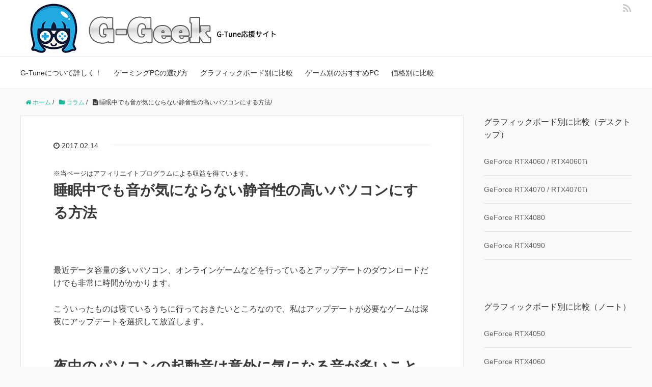

--- FILE ---
content_type: text/html; charset=UTF-8
request_url: https://g-geek.net/column/silent-pc
body_size: 13553
content:
<!DOCTYPE HTML>
<html lang="ja">
<head prefix="og: http://ogp.me/ns# fb: http://ogp.me/ns/fb# article: http://ogp.me/ns/article#">
	<meta charset="UTF-8">
	
	<meta name="viewport" content="width=device-width,initial-scale=1.0">
	<!--[if lt IE 9]>
    <script src="http://html5shiv.googlecode.com/svn/trunk/html5.js"></script>
  <![endif]-->

	<style>img:is([sizes="auto" i], [sizes^="auto," i]) { contain-intrinsic-size: 3000px 1500px }</style>
	
		<!-- All in One SEO 4.8.6 - aioseo.com -->
		<title>睡眠中でも音が気にならない静音性の高いパソコンにする方法 | G-Geek</title>
	<meta name="description" content="最近データ容量の多いパソコン、オンラインゲームなどを行っているとアップデートのダウンロードだけでも非常に時間が" />
	<meta name="robots" content="max-image-preview:large" />
	<meta name="author" content="admin1"/>
	<link rel="canonical" href="https://g-geek.net/column/silent-pc" />
	<meta name="generator" content="All in One SEO (AIOSEO) 4.8.6" />
		<meta property="og:locale" content="ja_JP" />
		<meta property="og:site_name" content="G-Geek | G-Tuneの評判やおすすめゲーミングPC" />
		<meta property="og:type" content="article" />
		<meta property="og:title" content="睡眠中でも音が気にならない静音性の高いパソコンにする方法 | G-Geek" />
		<meta property="og:description" content="最近データ容量の多いパソコン、オンラインゲームなどを行っているとアップデートのダウンロードだけでも非常に時間が" />
		<meta property="og:url" content="https://g-geek.net/column/silent-pc" />
		<meta property="article:published_time" content="2017-02-14T08:19:38+00:00" />
		<meta property="article:modified_time" content="2017-02-14T08:19:38+00:00" />
		<meta name="twitter:card" content="summary" />
		<meta name="twitter:title" content="睡眠中でも音が気にならない静音性の高いパソコンにする方法 | G-Geek" />
		<meta name="twitter:description" content="最近データ容量の多いパソコン、オンラインゲームなどを行っているとアップデートのダウンロードだけでも非常に時間が" />
		<script type="application/ld+json" class="aioseo-schema">
			{"@context":"https:\/\/schema.org","@graph":[{"@type":"Article","@id":"https:\/\/g-geek.net\/column\/silent-pc#article","name":"\u7761\u7720\u4e2d\u3067\u3082\u97f3\u304c\u6c17\u306b\u306a\u3089\u306a\u3044\u9759\u97f3\u6027\u306e\u9ad8\u3044\u30d1\u30bd\u30b3\u30f3\u306b\u3059\u308b\u65b9\u6cd5 | G-Geek","headline":"\u7761\u7720\u4e2d\u3067\u3082\u97f3\u304c\u6c17\u306b\u306a\u3089\u306a\u3044\u9759\u97f3\u6027\u306e\u9ad8\u3044\u30d1\u30bd\u30b3\u30f3\u306b\u3059\u308b\u65b9\u6cd5","author":{"@id":"https:\/\/g-geek.net\/author\/admin1#author"},"publisher":{"@id":"https:\/\/g-geek.net\/#organization"},"datePublished":"2017-02-14T17:19:38+09:00","dateModified":"2017-02-14T17:19:38+09:00","inLanguage":"ja","mainEntityOfPage":{"@id":"https:\/\/g-geek.net\/column\/silent-pc#webpage"},"isPartOf":{"@id":"https:\/\/g-geek.net\/column\/silent-pc#webpage"},"articleSection":"\u30b3\u30e9\u30e0"},{"@type":"BreadcrumbList","@id":"https:\/\/g-geek.net\/column\/silent-pc#breadcrumblist","itemListElement":[{"@type":"ListItem","@id":"https:\/\/g-geek.net#listItem","position":1,"name":"\u30db\u30fc\u30e0","item":"https:\/\/g-geek.net","nextItem":{"@type":"ListItem","@id":"https:\/\/g-geek.net\/category\/column#listItem","name":"\u30b3\u30e9\u30e0"}},{"@type":"ListItem","@id":"https:\/\/g-geek.net\/category\/column#listItem","position":2,"name":"\u30b3\u30e9\u30e0","item":"https:\/\/g-geek.net\/category\/column","nextItem":{"@type":"ListItem","@id":"https:\/\/g-geek.net\/column\/silent-pc#listItem","name":"\u7761\u7720\u4e2d\u3067\u3082\u97f3\u304c\u6c17\u306b\u306a\u3089\u306a\u3044\u9759\u97f3\u6027\u306e\u9ad8\u3044\u30d1\u30bd\u30b3\u30f3\u306b\u3059\u308b\u65b9\u6cd5"},"previousItem":{"@type":"ListItem","@id":"https:\/\/g-geek.net#listItem","name":"\u30db\u30fc\u30e0"}},{"@type":"ListItem","@id":"https:\/\/g-geek.net\/column\/silent-pc#listItem","position":3,"name":"\u7761\u7720\u4e2d\u3067\u3082\u97f3\u304c\u6c17\u306b\u306a\u3089\u306a\u3044\u9759\u97f3\u6027\u306e\u9ad8\u3044\u30d1\u30bd\u30b3\u30f3\u306b\u3059\u308b\u65b9\u6cd5","previousItem":{"@type":"ListItem","@id":"https:\/\/g-geek.net\/category\/column#listItem","name":"\u30b3\u30e9\u30e0"}}]},{"@type":"Organization","@id":"https:\/\/g-geek.net\/#organization","name":"G-Geek","description":"G-Tune\u306e\u8a55\u5224\u3084\u304a\u3059\u3059\u3081\u30b2\u30fc\u30df\u30f3\u30b0PC","url":"https:\/\/g-geek.net\/"},{"@type":"Person","@id":"https:\/\/g-geek.net\/author\/admin1#author","url":"https:\/\/g-geek.net\/author\/admin1","name":"admin1","image":{"@type":"ImageObject","@id":"https:\/\/g-geek.net\/column\/silent-pc#authorImage","url":"https:\/\/secure.gravatar.com\/avatar\/9bee823a07c21f86930be08d37ec9f0ab870c97ad82a7f9b7279413ed31524b9?s=96&d=mm&r=g","width":96,"height":96,"caption":"admin1"}},{"@type":"WebPage","@id":"https:\/\/g-geek.net\/column\/silent-pc#webpage","url":"https:\/\/g-geek.net\/column\/silent-pc","name":"\u7761\u7720\u4e2d\u3067\u3082\u97f3\u304c\u6c17\u306b\u306a\u3089\u306a\u3044\u9759\u97f3\u6027\u306e\u9ad8\u3044\u30d1\u30bd\u30b3\u30f3\u306b\u3059\u308b\u65b9\u6cd5 | G-Geek","description":"\u6700\u8fd1\u30c7\u30fc\u30bf\u5bb9\u91cf\u306e\u591a\u3044\u30d1\u30bd\u30b3\u30f3\u3001\u30aa\u30f3\u30e9\u30a4\u30f3\u30b2\u30fc\u30e0\u306a\u3069\u3092\u884c\u3063\u3066\u3044\u308b\u3068\u30a2\u30c3\u30d7\u30c7\u30fc\u30c8\u306e\u30c0\u30a6\u30f3\u30ed\u30fc\u30c9\u3060\u3051\u3067\u3082\u975e\u5e38\u306b\u6642\u9593\u304c","inLanguage":"ja","isPartOf":{"@id":"https:\/\/g-geek.net\/#website"},"breadcrumb":{"@id":"https:\/\/g-geek.net\/column\/silent-pc#breadcrumblist"},"author":{"@id":"https:\/\/g-geek.net\/author\/admin1#author"},"creator":{"@id":"https:\/\/g-geek.net\/author\/admin1#author"},"datePublished":"2017-02-14T17:19:38+09:00","dateModified":"2017-02-14T17:19:38+09:00"},{"@type":"WebSite","@id":"https:\/\/g-geek.net\/#website","url":"https:\/\/g-geek.net\/","name":"G-Geek","description":"G-Tune\u306e\u8a55\u5224\u3084\u304a\u3059\u3059\u3081\u30b2\u30fc\u30df\u30f3\u30b0PC","inLanguage":"ja","publisher":{"@id":"https:\/\/g-geek.net\/#organization"}}]}
		</script>
		<!-- All in One SEO -->

<meta name="keywords" content="" />
<meta name="description" content="最近データ容量の多いパソコン、オンラインゲームなどを行っているとアップデートのダウンロードだけでも非常に時間がかかります。 こういったものは寝ているうちに行っておきたいところなので、私はアップデートが必要なゲームは深夜に [&hellip;]" />
<meta name="robots" content="index" />
<meta property="og:title" content="睡眠中でも音が気にならない静音性の高いパソコンにする方法" />
<meta property="og:type" content="article" />
<meta property="og:description" content="最近データ容量の多いパソコン、オンラインゲームなどを行っているとアップデートのダウンロードだけでも非常に時間がかかります。 こういったものは寝ているうちに行っておきたいところなので、私はアップデートが必要なゲームは深夜に [&amp;hellip;]" />
<meta property="og:url" content="https://g-geek.net/column/silent-pc" />
<meta property="og:image" content="" />
<meta property="og:locale" content="ja_JP" />
<meta property="og:site_name" content="G-Geek" />
<link href="https://plus.google.com/" rel="publisher" />
<link rel='dns-prefetch' href='//maxcdn.bootstrapcdn.com' />
<script type="text/javascript">
/* <![CDATA[ */
window._wpemojiSettings = {"baseUrl":"https:\/\/s.w.org\/images\/core\/emoji\/16.0.1\/72x72\/","ext":".png","svgUrl":"https:\/\/s.w.org\/images\/core\/emoji\/16.0.1\/svg\/","svgExt":".svg","source":{"concatemoji":"https:\/\/g-geek.net\/wp-includes\/js\/wp-emoji-release.min.js?ver=6.8.3"}};
/*! This file is auto-generated */
!function(s,n){var o,i,e;function c(e){try{var t={supportTests:e,timestamp:(new Date).valueOf()};sessionStorage.setItem(o,JSON.stringify(t))}catch(e){}}function p(e,t,n){e.clearRect(0,0,e.canvas.width,e.canvas.height),e.fillText(t,0,0);var t=new Uint32Array(e.getImageData(0,0,e.canvas.width,e.canvas.height).data),a=(e.clearRect(0,0,e.canvas.width,e.canvas.height),e.fillText(n,0,0),new Uint32Array(e.getImageData(0,0,e.canvas.width,e.canvas.height).data));return t.every(function(e,t){return e===a[t]})}function u(e,t){e.clearRect(0,0,e.canvas.width,e.canvas.height),e.fillText(t,0,0);for(var n=e.getImageData(16,16,1,1),a=0;a<n.data.length;a++)if(0!==n.data[a])return!1;return!0}function f(e,t,n,a){switch(t){case"flag":return n(e,"\ud83c\udff3\ufe0f\u200d\u26a7\ufe0f","\ud83c\udff3\ufe0f\u200b\u26a7\ufe0f")?!1:!n(e,"\ud83c\udde8\ud83c\uddf6","\ud83c\udde8\u200b\ud83c\uddf6")&&!n(e,"\ud83c\udff4\udb40\udc67\udb40\udc62\udb40\udc65\udb40\udc6e\udb40\udc67\udb40\udc7f","\ud83c\udff4\u200b\udb40\udc67\u200b\udb40\udc62\u200b\udb40\udc65\u200b\udb40\udc6e\u200b\udb40\udc67\u200b\udb40\udc7f");case"emoji":return!a(e,"\ud83e\udedf")}return!1}function g(e,t,n,a){var r="undefined"!=typeof WorkerGlobalScope&&self instanceof WorkerGlobalScope?new OffscreenCanvas(300,150):s.createElement("canvas"),o=r.getContext("2d",{willReadFrequently:!0}),i=(o.textBaseline="top",o.font="600 32px Arial",{});return e.forEach(function(e){i[e]=t(o,e,n,a)}),i}function t(e){var t=s.createElement("script");t.src=e,t.defer=!0,s.head.appendChild(t)}"undefined"!=typeof Promise&&(o="wpEmojiSettingsSupports",i=["flag","emoji"],n.supports={everything:!0,everythingExceptFlag:!0},e=new Promise(function(e){s.addEventListener("DOMContentLoaded",e,{once:!0})}),new Promise(function(t){var n=function(){try{var e=JSON.parse(sessionStorage.getItem(o));if("object"==typeof e&&"number"==typeof e.timestamp&&(new Date).valueOf()<e.timestamp+604800&&"object"==typeof e.supportTests)return e.supportTests}catch(e){}return null}();if(!n){if("undefined"!=typeof Worker&&"undefined"!=typeof OffscreenCanvas&&"undefined"!=typeof URL&&URL.createObjectURL&&"undefined"!=typeof Blob)try{var e="postMessage("+g.toString()+"("+[JSON.stringify(i),f.toString(),p.toString(),u.toString()].join(",")+"));",a=new Blob([e],{type:"text/javascript"}),r=new Worker(URL.createObjectURL(a),{name:"wpTestEmojiSupports"});return void(r.onmessage=function(e){c(n=e.data),r.terminate(),t(n)})}catch(e){}c(n=g(i,f,p,u))}t(n)}).then(function(e){for(var t in e)n.supports[t]=e[t],n.supports.everything=n.supports.everything&&n.supports[t],"flag"!==t&&(n.supports.everythingExceptFlag=n.supports.everythingExceptFlag&&n.supports[t]);n.supports.everythingExceptFlag=n.supports.everythingExceptFlag&&!n.supports.flag,n.DOMReady=!1,n.readyCallback=function(){n.DOMReady=!0}}).then(function(){return e}).then(function(){var e;n.supports.everything||(n.readyCallback(),(e=n.source||{}).concatemoji?t(e.concatemoji):e.wpemoji&&e.twemoji&&(t(e.twemoji),t(e.wpemoji)))}))}((window,document),window._wpemojiSettings);
/* ]]> */
</script>
<link rel='stylesheet' id='base-css-css' href='https://g-geek.net/wp-content/themes/xeory_base/base.css?ver=6.8.3' type='text/css' media='all' />
<link rel='stylesheet' id='main-css-css' href='https://g-geek.net/wp-content/themes/xeory_base/style.css?ver=6.8.3' type='text/css' media='all' />
<link rel='stylesheet' id='font-awesome-css' href='//maxcdn.bootstrapcdn.com/font-awesome/4.3.0/css/font-awesome.min.css?ver=6.8.3' type='text/css' media='all' />
<style id='wp-emoji-styles-inline-css' type='text/css'>

	img.wp-smiley, img.emoji {
		display: inline !important;
		border: none !important;
		box-shadow: none !important;
		height: 1em !important;
		width: 1em !important;
		margin: 0 0.07em !important;
		vertical-align: -0.1em !important;
		background: none !important;
		padding: 0 !important;
	}
</style>
<link rel='stylesheet' id='wp-block-library-css' href='https://g-geek.net/wp-includes/css/dist/block-library/style.min.css?ver=6.8.3' type='text/css' media='all' />
<style id='classic-theme-styles-inline-css' type='text/css'>
/*! This file is auto-generated */
.wp-block-button__link{color:#fff;background-color:#32373c;border-radius:9999px;box-shadow:none;text-decoration:none;padding:calc(.667em + 2px) calc(1.333em + 2px);font-size:1.125em}.wp-block-file__button{background:#32373c;color:#fff;text-decoration:none}
</style>
<style id='global-styles-inline-css' type='text/css'>
:root{--wp--preset--aspect-ratio--square: 1;--wp--preset--aspect-ratio--4-3: 4/3;--wp--preset--aspect-ratio--3-4: 3/4;--wp--preset--aspect-ratio--3-2: 3/2;--wp--preset--aspect-ratio--2-3: 2/3;--wp--preset--aspect-ratio--16-9: 16/9;--wp--preset--aspect-ratio--9-16: 9/16;--wp--preset--color--black: #000000;--wp--preset--color--cyan-bluish-gray: #abb8c3;--wp--preset--color--white: #ffffff;--wp--preset--color--pale-pink: #f78da7;--wp--preset--color--vivid-red: #cf2e2e;--wp--preset--color--luminous-vivid-orange: #ff6900;--wp--preset--color--luminous-vivid-amber: #fcb900;--wp--preset--color--light-green-cyan: #7bdcb5;--wp--preset--color--vivid-green-cyan: #00d084;--wp--preset--color--pale-cyan-blue: #8ed1fc;--wp--preset--color--vivid-cyan-blue: #0693e3;--wp--preset--color--vivid-purple: #9b51e0;--wp--preset--gradient--vivid-cyan-blue-to-vivid-purple: linear-gradient(135deg,rgba(6,147,227,1) 0%,rgb(155,81,224) 100%);--wp--preset--gradient--light-green-cyan-to-vivid-green-cyan: linear-gradient(135deg,rgb(122,220,180) 0%,rgb(0,208,130) 100%);--wp--preset--gradient--luminous-vivid-amber-to-luminous-vivid-orange: linear-gradient(135deg,rgba(252,185,0,1) 0%,rgba(255,105,0,1) 100%);--wp--preset--gradient--luminous-vivid-orange-to-vivid-red: linear-gradient(135deg,rgba(255,105,0,1) 0%,rgb(207,46,46) 100%);--wp--preset--gradient--very-light-gray-to-cyan-bluish-gray: linear-gradient(135deg,rgb(238,238,238) 0%,rgb(169,184,195) 100%);--wp--preset--gradient--cool-to-warm-spectrum: linear-gradient(135deg,rgb(74,234,220) 0%,rgb(151,120,209) 20%,rgb(207,42,186) 40%,rgb(238,44,130) 60%,rgb(251,105,98) 80%,rgb(254,248,76) 100%);--wp--preset--gradient--blush-light-purple: linear-gradient(135deg,rgb(255,206,236) 0%,rgb(152,150,240) 100%);--wp--preset--gradient--blush-bordeaux: linear-gradient(135deg,rgb(254,205,165) 0%,rgb(254,45,45) 50%,rgb(107,0,62) 100%);--wp--preset--gradient--luminous-dusk: linear-gradient(135deg,rgb(255,203,112) 0%,rgb(199,81,192) 50%,rgb(65,88,208) 100%);--wp--preset--gradient--pale-ocean: linear-gradient(135deg,rgb(255,245,203) 0%,rgb(182,227,212) 50%,rgb(51,167,181) 100%);--wp--preset--gradient--electric-grass: linear-gradient(135deg,rgb(202,248,128) 0%,rgb(113,206,126) 100%);--wp--preset--gradient--midnight: linear-gradient(135deg,rgb(2,3,129) 0%,rgb(40,116,252) 100%);--wp--preset--font-size--small: 13px;--wp--preset--font-size--medium: 20px;--wp--preset--font-size--large: 36px;--wp--preset--font-size--x-large: 42px;--wp--preset--spacing--20: 0.44rem;--wp--preset--spacing--30: 0.67rem;--wp--preset--spacing--40: 1rem;--wp--preset--spacing--50: 1.5rem;--wp--preset--spacing--60: 2.25rem;--wp--preset--spacing--70: 3.38rem;--wp--preset--spacing--80: 5.06rem;--wp--preset--shadow--natural: 6px 6px 9px rgba(0, 0, 0, 0.2);--wp--preset--shadow--deep: 12px 12px 50px rgba(0, 0, 0, 0.4);--wp--preset--shadow--sharp: 6px 6px 0px rgba(0, 0, 0, 0.2);--wp--preset--shadow--outlined: 6px 6px 0px -3px rgba(255, 255, 255, 1), 6px 6px rgba(0, 0, 0, 1);--wp--preset--shadow--crisp: 6px 6px 0px rgba(0, 0, 0, 1);}:where(.is-layout-flex){gap: 0.5em;}:where(.is-layout-grid){gap: 0.5em;}body .is-layout-flex{display: flex;}.is-layout-flex{flex-wrap: wrap;align-items: center;}.is-layout-flex > :is(*, div){margin: 0;}body .is-layout-grid{display: grid;}.is-layout-grid > :is(*, div){margin: 0;}:where(.wp-block-columns.is-layout-flex){gap: 2em;}:where(.wp-block-columns.is-layout-grid){gap: 2em;}:where(.wp-block-post-template.is-layout-flex){gap: 1.25em;}:where(.wp-block-post-template.is-layout-grid){gap: 1.25em;}.has-black-color{color: var(--wp--preset--color--black) !important;}.has-cyan-bluish-gray-color{color: var(--wp--preset--color--cyan-bluish-gray) !important;}.has-white-color{color: var(--wp--preset--color--white) !important;}.has-pale-pink-color{color: var(--wp--preset--color--pale-pink) !important;}.has-vivid-red-color{color: var(--wp--preset--color--vivid-red) !important;}.has-luminous-vivid-orange-color{color: var(--wp--preset--color--luminous-vivid-orange) !important;}.has-luminous-vivid-amber-color{color: var(--wp--preset--color--luminous-vivid-amber) !important;}.has-light-green-cyan-color{color: var(--wp--preset--color--light-green-cyan) !important;}.has-vivid-green-cyan-color{color: var(--wp--preset--color--vivid-green-cyan) !important;}.has-pale-cyan-blue-color{color: var(--wp--preset--color--pale-cyan-blue) !important;}.has-vivid-cyan-blue-color{color: var(--wp--preset--color--vivid-cyan-blue) !important;}.has-vivid-purple-color{color: var(--wp--preset--color--vivid-purple) !important;}.has-black-background-color{background-color: var(--wp--preset--color--black) !important;}.has-cyan-bluish-gray-background-color{background-color: var(--wp--preset--color--cyan-bluish-gray) !important;}.has-white-background-color{background-color: var(--wp--preset--color--white) !important;}.has-pale-pink-background-color{background-color: var(--wp--preset--color--pale-pink) !important;}.has-vivid-red-background-color{background-color: var(--wp--preset--color--vivid-red) !important;}.has-luminous-vivid-orange-background-color{background-color: var(--wp--preset--color--luminous-vivid-orange) !important;}.has-luminous-vivid-amber-background-color{background-color: var(--wp--preset--color--luminous-vivid-amber) !important;}.has-light-green-cyan-background-color{background-color: var(--wp--preset--color--light-green-cyan) !important;}.has-vivid-green-cyan-background-color{background-color: var(--wp--preset--color--vivid-green-cyan) !important;}.has-pale-cyan-blue-background-color{background-color: var(--wp--preset--color--pale-cyan-blue) !important;}.has-vivid-cyan-blue-background-color{background-color: var(--wp--preset--color--vivid-cyan-blue) !important;}.has-vivid-purple-background-color{background-color: var(--wp--preset--color--vivid-purple) !important;}.has-black-border-color{border-color: var(--wp--preset--color--black) !important;}.has-cyan-bluish-gray-border-color{border-color: var(--wp--preset--color--cyan-bluish-gray) !important;}.has-white-border-color{border-color: var(--wp--preset--color--white) !important;}.has-pale-pink-border-color{border-color: var(--wp--preset--color--pale-pink) !important;}.has-vivid-red-border-color{border-color: var(--wp--preset--color--vivid-red) !important;}.has-luminous-vivid-orange-border-color{border-color: var(--wp--preset--color--luminous-vivid-orange) !important;}.has-luminous-vivid-amber-border-color{border-color: var(--wp--preset--color--luminous-vivid-amber) !important;}.has-light-green-cyan-border-color{border-color: var(--wp--preset--color--light-green-cyan) !important;}.has-vivid-green-cyan-border-color{border-color: var(--wp--preset--color--vivid-green-cyan) !important;}.has-pale-cyan-blue-border-color{border-color: var(--wp--preset--color--pale-cyan-blue) !important;}.has-vivid-cyan-blue-border-color{border-color: var(--wp--preset--color--vivid-cyan-blue) !important;}.has-vivid-purple-border-color{border-color: var(--wp--preset--color--vivid-purple) !important;}.has-vivid-cyan-blue-to-vivid-purple-gradient-background{background: var(--wp--preset--gradient--vivid-cyan-blue-to-vivid-purple) !important;}.has-light-green-cyan-to-vivid-green-cyan-gradient-background{background: var(--wp--preset--gradient--light-green-cyan-to-vivid-green-cyan) !important;}.has-luminous-vivid-amber-to-luminous-vivid-orange-gradient-background{background: var(--wp--preset--gradient--luminous-vivid-amber-to-luminous-vivid-orange) !important;}.has-luminous-vivid-orange-to-vivid-red-gradient-background{background: var(--wp--preset--gradient--luminous-vivid-orange-to-vivid-red) !important;}.has-very-light-gray-to-cyan-bluish-gray-gradient-background{background: var(--wp--preset--gradient--very-light-gray-to-cyan-bluish-gray) !important;}.has-cool-to-warm-spectrum-gradient-background{background: var(--wp--preset--gradient--cool-to-warm-spectrum) !important;}.has-blush-light-purple-gradient-background{background: var(--wp--preset--gradient--blush-light-purple) !important;}.has-blush-bordeaux-gradient-background{background: var(--wp--preset--gradient--blush-bordeaux) !important;}.has-luminous-dusk-gradient-background{background: var(--wp--preset--gradient--luminous-dusk) !important;}.has-pale-ocean-gradient-background{background: var(--wp--preset--gradient--pale-ocean) !important;}.has-electric-grass-gradient-background{background: var(--wp--preset--gradient--electric-grass) !important;}.has-midnight-gradient-background{background: var(--wp--preset--gradient--midnight) !important;}.has-small-font-size{font-size: var(--wp--preset--font-size--small) !important;}.has-medium-font-size{font-size: var(--wp--preset--font-size--medium) !important;}.has-large-font-size{font-size: var(--wp--preset--font-size--large) !important;}.has-x-large-font-size{font-size: var(--wp--preset--font-size--x-large) !important;}
:where(.wp-block-post-template.is-layout-flex){gap: 1.25em;}:where(.wp-block-post-template.is-layout-grid){gap: 1.25em;}
:where(.wp-block-columns.is-layout-flex){gap: 2em;}:where(.wp-block-columns.is-layout-grid){gap: 2em;}
:root :where(.wp-block-pullquote){font-size: 1.5em;line-height: 1.6;}
</style>
<link rel='stylesheet' id='child-pages-shortcode-css-css' href='https://g-geek.net/wp-content/plugins/child-pages-shortcode/css/child-pages-shortcode.min.css?ver=1.1.4' type='text/css' media='all' />
<script type="text/javascript" src="https://g-geek.net/wp-includes/js/jquery/jquery.min.js?ver=3.7.1" id="jquery-core-js"></script>
<script type="text/javascript" src="https://g-geek.net/wp-includes/js/jquery/jquery-migrate.min.js?ver=3.4.1" id="jquery-migrate-js"></script>
<script type="text/javascript" src="https://g-geek.net/wp-content/plugins/child-pages-shortcode/js/child-pages-shortcode.min.js?ver=1.1.4" id="child-pages-shortcode-js"></script>
<link rel="https://api.w.org/" href="https://g-geek.net/wp-json/" /><link rel="alternate" title="JSON" type="application/json" href="https://g-geek.net/wp-json/wp/v2/posts/984" /><link rel="EditURI" type="application/rsd+xml" title="RSD" href="https://g-geek.net/xmlrpc.php?rsd" />
<meta name="generator" content="WordPress 6.8.3" />
<link rel='shortlink' href='https://g-geek.net/?p=984' />
<link rel="alternate" title="oEmbed (JSON)" type="application/json+oembed" href="https://g-geek.net/wp-json/oembed/1.0/embed?url=https%3A%2F%2Fg-geek.net%2Fcolumn%2Fsilent-pc" />
<link rel="alternate" title="oEmbed (XML)" type="text/xml+oembed" href="https://g-geek.net/wp-json/oembed/1.0/embed?url=https%3A%2F%2Fg-geek.net%2Fcolumn%2Fsilent-pc&#038;format=xml" />

<script>
  (function(i,s,o,g,r,a,m){i['GoogleAnalyticsObject']=r;i[r]=i[r]||function(){
  (i[r].q=i[r].q||[]).push(arguments)},i[r].l=1*new Date();a=s.createElement(o),
  m=s.getElementsByTagName(o)[0];a.async=1;a.src=g;m.parentNode.insertBefore(a,m)
  })(window,document,'script','//www.google-analytics.com/analytics.js','ga');

  ga('create', 'UA-62694345-1', 'auto');
  ga('send', 'pageview');

</script><meta name="google-site-verification" content="9Ei0v-izFshiUsnmc1vTyHtjJWnWSCOIjkW3odPaa0g" />
</head>

<body id="#top" class="wp-singular post-template-default single single-post postid-984 single-format-standard wp-theme-xeory_base  color01" itemschope="itemscope" itemtype="http://schema.org/WebPage">

<div id="fb-root"></div>
<script>(function(d, s, id) {
  var js, fjs = d.getElementsByTagName(s)[0];
  if (d.getElementById(id)) return;
  js = d.createElement(s); js.id = id; js.async = true;
  js.src = "//connect.facebook.net/ja_JP/sdk.js#xfbml=1&appId=&version=v2.0";
  fjs.parentNode.insertBefore(js, fjs);
}(document, 'script', 'facebook-jssdk'));
</script>

<header id="header" role="banner" itemscope="itemscope" itemtype="http://schema.org/WPHeader">
  <div class="wrap">
          <p id="logo" itemprop="headline">
        <a href="https://g-geek.net" data-wpel-link="internal"><img src="https://g-geek.net/wp-content/uploads/2020/05/header.png" alt="G-GEEK"/></a>
      </p>

  <div id="header-sns" class="sp-hide"><ul><li class="feedly_icon"><a target="_blank" href="http://cloud.feedly.com/#subscription%2Ffeed%2Fhttps%3A%2F%2Fg-geek.net%2Ffeed" data-wpel-link="external" rel="noopener"><i class="fa fa-rss"></i></a></li></ul></div>
        <div id="header-menu-tog"> <a href="#"><i class="fa fa-align-justify"></i></a></div>
  </div>
</header>

<!-- start global nav  -->
<!---->
<nav id="gnav" role="navigation" itemscope="itemscope" itemtype="http://scheme.org/SiteNavigationElement">
  <div class="wrap">
  <div id="gnav-container" class="gnav-container"><ul id="gnav-ul" class="clearfix"><li id="menu-item-17" class="menu-item menu-item-type-post_type menu-item-object-page menu-item-has-children menu-item-17 detail"><a href="https://g-geek.net/detail" data-wpel-link="internal">G-Tuneについて詳しく！</a>
<ul class="sub-menu">
	<li id="menu-item-1457" class="menu-item menu-item-type-post_type menu-item-object-page menu-item-1457 ranking"><a href="https://g-geek.net/detail/ranking" data-wpel-link="internal">G-TuneのゲーミングPC人気ランキング最新版</a></li>
	<li id="menu-item-22" class="menu-item menu-item-type-post_type menu-item-object-page menu-item-22 hikaku"><a href="https://g-geek.net/detail/hikaku" data-wpel-link="internal">比較して分かった！G-Tuneと他のメーカーとの違い</a></li>
	<li id="menu-item-24" class="menu-item menu-item-type-post_type menu-item-object-page menu-item-24 twitter"><a href="https://g-geek.net/detail/twitter" data-wpel-link="internal">G-Tuneの評判ってどうなの？Twitterでの感想まとめ2025年版</a></li>
	<li id="menu-item-31" class="menu-item menu-item-type-post_type menu-item-object-page menu-item-31 2ch"><a href="https://g-geek.net/detail/2ch" data-wpel-link="internal">G-TuneノートPCの評判を2chで調べてみました【2015年版】</a></li>
	<li id="menu-item-32" class="menu-item menu-item-type-post_type menu-item-object-page menu-item-32 evaluation"><a href="https://g-geek.net/detail/evaluation" data-wpel-link="internal">個人的に最高評価！私がG-Tuneを愛している理由</a></li>
</ul>
</li>
<li id="menu-item-37" class="menu-item menu-item-type-post_type menu-item-object-page menu-item-has-children menu-item-37 guide"><a href="https://g-geek.net/guide" data-wpel-link="internal">ゲーミングPCの選び方</a>
<ul class="sub-menu">
	<li id="menu-item-38" class="menu-item menu-item-type-post_type menu-item-object-page menu-item-38 vga"><a href="https://g-geek.net/guide/vga" data-wpel-link="internal">グラフィックボードの選び方。ゲーミングPCの性能はここで決まる！</a></li>
	<li id="menu-item-82" class="menu-item menu-item-type-post_type menu-item-object-page menu-item-82 cpu"><a href="https://g-geek.net/guide/cpu" data-wpel-link="internal">Core i5はもう古い？ゲーミングPCのCPUはCore i7を選ぼう</a></li>
	<li id="menu-item-44" class="menu-item menu-item-type-post_type menu-item-object-page menu-item-44 memory"><a href="https://g-geek.net/guide/memory" data-wpel-link="internal">ゲーミングPCのメモリは8GBと16GBのどっちがおすすめか</a></li>
	<li id="menu-item-43" class="menu-item menu-item-type-post_type menu-item-object-page menu-item-43 ssd"><a href="https://g-geek.net/guide/ssd" data-wpel-link="internal">SSDの選び方！G-Tuneで選べるメーカーと容量からおすすめ品を選定</a></li>
	<li id="menu-item-75" class="menu-item menu-item-type-post_type menu-item-object-page menu-item-75 dengen"><a href="https://g-geek.net/guide/dengen" data-wpel-link="internal">G-Tuneの電源はどれがいい？容量と80PLUSをアップグレードしよう！</a></li>
</ul>
</li>
<li id="menu-item-92" class="menu-item menu-item-type-post_type menu-item-object-page menu-item-has-children menu-item-92 vga"><a href="https://g-geek.net/vga" data-wpel-link="internal">グラフィックボード別に比較</a>
<ul class="sub-menu">
	<li id="menu-item-3688" class="menu-item menu-item-type-post_type menu-item-object-page menu-item-3688 "><a href="https://g-geek.net/vga/rtx4090" data-wpel-link="internal">GeForce RTX4090</a></li>
	<li id="menu-item-3691" class="menu-item menu-item-type-post_type menu-item-object-page menu-item-3691 "><a href="https://g-geek.net/vga/rtx4080" data-wpel-link="internal">GeForce RTX4080</a></li>
	<li id="menu-item-3888" class="menu-item menu-item-type-post_type menu-item-object-page menu-item-3888 "><a href="https://g-geek.net/vga/rtx4070" data-wpel-link="internal">GeForce RTX4070</a></li>
	<li id="menu-item-3968" class="menu-item menu-item-type-post_type menu-item-object-page menu-item-3968 "><a href="https://g-geek.net/vga/rtx4060" data-wpel-link="internal">GeForce RTX4060</a></li>
</ul>
</li>
<li id="menu-item-219" class="menu-item menu-item-type-post_type menu-item-object-page menu-item-has-children menu-item-219 "><a href="https://g-geek.net/game" data-wpel-link="internal">ゲーム別のおすすめPC</a>
<ul class="sub-menu">
	<li id="menu-item-1251" class="menu-item menu-item-type-post_type menu-item-object-page menu-item-1251 "><a href="https://g-geek.net/game/pubg" data-wpel-link="internal">PUBG</a></li>
	<li id="menu-item-220" class="menu-item menu-item-type-post_type menu-item-object-page menu-item-220 "><a href="https://g-geek.net/game/ff14" data-wpel-link="internal">FF14</a></li>
	<li id="menu-item-231" class="menu-item menu-item-type-post_type menu-item-object-page menu-item-231 "><a href="https://g-geek.net/game/pso2" data-wpel-link="internal">PSO2</a></li>
	<li id="menu-item-227" class="menu-item menu-item-type-post_type menu-item-object-page menu-item-227 "><a href="https://g-geek.net/game/minecraft" data-wpel-link="internal">マインクラフト</a></li>
	<li id="menu-item-236" class="menu-item menu-item-type-post_type menu-item-object-page menu-item-236 "><a href="https://g-geek.net/game/kuroi-sabaku" data-wpel-link="internal">黒い砂漠</a></li>
</ul>
</li>
<li id="menu-item-294" class="menu-item menu-item-type-post_type menu-item-object-page menu-item-has-children menu-item-294 price"><a href="https://g-geek.net/price" data-wpel-link="internal">価格別に比較</a>
<ul class="sub-menu">
	<li id="menu-item-295" class="menu-item menu-item-type-post_type menu-item-object-page menu-item-295 "><a href="https://g-geek.net/price/10man-yen" data-wpel-link="internal">10万円</a></li>
	<li id="menu-item-299" class="menu-item menu-item-type-post_type menu-item-object-page menu-item-299 "><a href="https://g-geek.net/price/15man-yen" data-wpel-link="internal">15万円</a></li>
	<li id="menu-item-337" class="menu-item menu-item-type-post_type menu-item-object-page menu-item-337 "><a href="https://g-geek.net/price/20man-yen" data-wpel-link="internal">20万円</a></li>
	<li id="menu-item-401" class="menu-item menu-item-type-post_type menu-item-object-page menu-item-401 "><a href="https://g-geek.net/price/25man-yen" data-wpel-link="internal">25万円</a></li>
	<li id="menu-item-400" class="menu-item menu-item-type-post_type menu-item-object-page menu-item-400 "><a href="https://g-geek.net/price/30man-yen" data-wpel-link="internal">30万円</a></li>
</ul>
</li>
</ul></div>    </div>
</nav>



<div id="content">

<div class="wrap">

  
    <ol class="breadcrumb clearfix" itemscope itemtype="http://schema.org/BreadcrumbList"><li itemprop="itemListElement" itemscope itemtype="http://schema.org/ListItem"><a href="https://g-geek.net" itemprop="item" data-wpel-link="internal"><i class="fa fa-home"></i> <span itemprop="name">ホーム</span></a><meta itemprop="position" content="1" /> / </li><li itemprop="itemListElement" itemscope itemtype="http://schema.org/ListItem"><a href="https://g-geek.net/category/column" itemprop="item" data-wpel-link="internal"><i class="fa fa-folder"></i> <span itemprop="name">コラム</span></a><meta itemprop="position" content="1" /> / </li> / </li><li><i class="fa fa-file-text"></i> 睡眠中でも音が気にならない静音性の高いパソコンにする方法</li></ol>  <div id="main" class="col-md-8" role="main" itemprop="mainContentOfPage" itemscope="itemscope" itemtype="http://schema.org/Blog">
    
    <div class="main-inner">
    
            
        <article id="post-984" class="post-984 post type-post status-publish format-standard hentry category-column" itemscope="itemscope" itemtype="http://schema.org/BlogPosting">

      <header class="post-header">
        <ul class="post-meta list-inline">
          <li class="date" itemprop="datePublished" datetime="2017-02-14T17:19:38+09:00"><i class="fa fa-clock-o"></i> 2017.02.14</li>
        </ul>
		<p><small>※当ページはアフィリエイトプログラムによる収益を得ています。</small></p>
        <h1 class="post-title" itemprop="headline">睡眠中でも音が気にならない静音性の高いパソコンにする方法</h1>
        <div class="post-header-meta">
            <!-- ソーシャルボタン -->
  <ul class="bzb-sns-btn">
  
  </ul>
  <!-- /bzb-sns-btns -->        </div>
      </header>

      <section class="post-content" itemprop="text">
      
        
        <p>最近データ容量の多いパソコン、オンラインゲームなどを行っているとアップデートのダウンロードだけでも非常に時間がかかります。</p>
<p>こういったものは寝ているうちに行っておきたいところなので、私はアップデートが必要なゲームは深夜にアップデートを選択して放置します。</p>
<h2>夜中のパソコンの起動音は意外に気になる音が多いことに気づいた</h2>
<p>データのアップデートや動画のエンコードなどを行っているとどうしてもパソコンの最低限の音が気に鳴ります。</p>
<p>まずはHDDのシーク音ですね、ｶﾘｶﾘｶﾘｶﾘいっているんですが、耳にどうしてもついてしまいます。</p>
<p>そしてファンの音、動画のエンコードなどではどうしても熱くなるCPUやGPUを冷やすためﾌｧｧｧｧｯｧｧﾝという音が鳴ってしまいます。</p>
<p>あとは電源から発せられると思われる高周波ですね。気になってくると耳鳴りのように聴こえてきてしまいます。</p>
<h2>それぞれに対策できることはあるのか？</h2>
<p>まずHDDのシーク音ですが、HDDということでどうしても書き込み読み込みに音が出てしまいます。</p>
<p>頻繁にアップデートが必要なゲームはSSDに保存するようにしました。動画などはデータ容量が重いのでおいそれとSSDに保存できないので、一度エンコードはSSDで行いHDDに保存するようにしてみました。</p>
<p>音は対策されましたが、データの読み書きの頻度が上がってしまっているので、SSDの耐久力が心配です。新しいデータ保存専用のSSDを買おうか検討中です。これから静音重視のゲーミングPCを買いたいなら、G-Tuneには大抵SSDが搭載されているので、「<a href="https://g-geek.net/guide/ssd" data-wpel-link="internal">SSDの選び方！G-Tuneで選べるメーカーと容量からおすすめ品を選定</a>」を参考にしてください。</p>
<p>ファンと電源については、ファンは比較的安価なので、近いうちに交換も考えられます。電源はちょっと高価ですし、そこまで気になる音を出すものでないのでしばらく我慢したいと思います。</p>
<p>SSDの増設とファンの交換という課題がうきあがってきたので、コチラの交換を行うことが一番手っ取り早い対策かもしれません。</p>
<h2>静音性が抜群のオススメのファン</h2>
<p>静かで小さくて価格が安価ということで調査したところ、この製品『白虎 SCBYK-1000I』が良さそうです。お値段も3000円近く、手が出しやすいです。</p>
<p>ケースファンでは、この製品『Ainex CFZ-6010LA Omega Typhoon 60mm 薄型』がお値段が1000円近くと安価です。</p>
<p>もうちょっと購入を悩んでみて、懐に余裕があれば、手に入れてみたいと思います。こういったパーツを選んでいる時間が一番楽しいです。</p>
<p>寝ている最中にパソコンを起動しておくのもどうなのか？とは思いますが、なかなか手の空いた時間が無いと、いたしかたありませんので、少しでも静音性を高くできればと思います。</p>
<div class="vfrqs696821be6ed95" ><p><a href="https://ck.jp.ap.valuecommerce.com/servlet/referral?sid=3558977&amp;pid=886851930&amp;vc_url=https%3A%2F%2Fwww.mouse-jp.co.jp%2Fstore%2Fe%2Fea5020000%2F" data-wpel-link="external" target="_blank" rel="noopener"><img src="https://g-geek.net/wp-content/uploads/2025/12/sale-202512.jpg"></a></p>

      <!-- CTA BLOCK -->
<div class="post-cta">
<h4 class="cta-post-title" style="margin-top:0;">このページだけの特別価格！シークレットモデル！</h4>
<div class="post-cta-inner">
  <div class="cta-post-content clearfix">
  
    
    <div class="post-cta-cont">
    <p><a href="https://ck.jp.ap.valuecommerce.com/servlet/referral?sid=3558977&amp;pid=886851930&amp;vc_url=https%3A%2F%2Fwww.mouse-jp.co.jp%2Fstore%2Fe%2Fea5100000%2F" data-wpel-link="external" target="_blank" rel="noopener"><img src="https://g-geek.net/wp-content/uploads/2023/07/secret.jpg"></a></p>
      <p>G-Tuneのシークレットモデルが文字通り密かに販売されています。G-Tuneで販売されているゲーミングPCよりもとても安いモデルがあります。いつまで残っているかわからないので今すぐチェックすべし！</p>

      <p class="post-cta-btn"><a class="button" href="https://ck.jp.ap.valuecommerce.com/servlet/referral?sid=3558977&amp;pid=886851930&amp;vc_url=https%3A%2F%2Fwww.mouse-jp.co.jp%2Fstore%2Fe%2Fea5100000%2F" data-wpel-link="external" target="_blank" rel="noopener">シークレットモデルの詳細はこちら</a></p>

    </div>
  
  </div>
</div>
</div>
<!-- END OF CTA BLOCK -->   </div><style type="text/css">
.vfrqs696821be6ed95 {
margin: 5px; padding: 0px;
}
@media screen and (min-width: 1201px) {
.vfrqs696821be6ed95 {
display: block;
}
}
@media screen and (min-width: 993px) and (max-width: 1200px) {
.vfrqs696821be6ed95 {
display: block;
}
}
@media screen and (min-width: 769px) and (max-width: 992px) {
.vfrqs696821be6ed95 {
display: block;
}
}
@media screen and (min-width: 768px) and (max-width: 768px) {
.vfrqs696821be6ed95 {
display: block;
}
}
@media screen and (max-width: 767px) {
.vfrqs696821be6ed95 {
display: block;
}
}
</style>
      </section>

      <footer class="post-footer">

        <!-- ソーシャルボタン -->
  <ul class="bzb-sns-btn">
  
  </ul>
  <!-- /bzb-sns-btns -->      
        <ul class="post-footer-list">
          <li class="cat"><i class="fa fa-folder"></i> <a href="https://g-geek.net/category/column" rel="category tag" data-wpel-link="internal">コラム</a></li>
                  </ul>
      </footer>
      
              
      <div class="post-share">
      
      <h4 class="post-share-title">SNSでもご購読できます。</h4>
          
    
        <aside class="post-sns">
          <ul>
            <li class="post-sns-twitter"><a href="https://twitter.com/" data-wpel-link="external" target="_blank" rel="noopener"><span>Twitter</span>でフォローする</a></li>
            <li class="post-sns-feedly"><a href="http://cloud.feedly.com/#subscription%2Ffeed%2Fhttps%3A%2F%2Fg-geek.net%2Ffeed" data-wpel-link="external" target="_blank" rel="noopener"><span>Feedly</span>でフォローする</a></li>
          </ul>
        </aside>
      </div>
      
    
    
<div id="comments" class="comments-area">

	
	
</div><!-- #comments -->

    </article>


    

    </div><!-- /main-inner -->
  </div><!-- /main -->
  
  <div id="side" class="col-md-4" role="complementary" itemscope="itemscope" itemtype="http://schema.org/WPSideBar">
    <div class="side-inner">
      <div class="side-widget-area">
        
      <div id="text-2" class="widget_text side-widget"><div class="side-widget-inner"><h4 class="side-title"><span class="side-title-inner">グラフィックボード別に比較（デスクトップ）</span></h4>			<div class="textwidget"><ul>
<li><a href="https://g-geek.net/vga/rtx4060" data-wpel-link="internal">GeForce RTX4060 / RTX4060Ti</a></li>
<li><a href="https://g-geek.net/vga/rtx4070" data-wpel-link="internal">GeForce RTX4070 / RTX4070Ti</a></li>
<li><a href="https://g-geek.net/vga/rtx4080" data-wpel-link="internal">GeForce RTX4080</a></li>
<li><a href="https://g-geek.net/vga/rtx4090" data-wpel-link="internal">GeForce RTX4090</a></li>
</ul>
</div>
		</div></div><div id="text-3" class="widget_text side-widget"><div class="side-widget-inner"><h4 class="side-title"><span class="side-title-inner">グラフィックボード別に比較（ノート）</span></h4>			<div class="textwidget"><ul>
<li><a href="https://g-geek.net/vga/rtx4050-notepc" data-wpel-link="internal">GeForce RTX4050</a></li>
<li><a href="https://g-geek.net/vga/rtx4060-notepc" data-wpel-link="internal">GeForce RTX4060</a></li>
<li><a href="https://g-geek.net/vga/rtx4070-notepc" data-wpel-link="internal">GeForce RTX4070</a></li>
</ul>
</div>
		</div></div><div id="text-4" class="widget_text side-widget"><div class="side-widget-inner"><h4 class="side-title"><span class="side-title-inner">ゲーム別のおすすめ</span></h4>			<div class="textwidget"><ul>
<li><a href="https://g-geek.net/game/pubg" data-wpel-link="internal">PUBG</a></li>
<li><a href="https://g-geek.net/game/minecraft" data-wpel-link="internal">マインクラフト</a></li>
<li><a href="https://g-geek.net/game/ff14" data-wpel-link="internal">FF14</a></li>
<li><a href="https://g-geek.net/game/pso2" data-wpel-link="internal">PSO2</a></li>
<li><a href="https://g-geek.net/game/ava" data-wpel-link="internal">AVA</a></li>
<li><a href="https://g-geek.net/game/wot" data-wpel-link="internal">WoT</a></li>
<li><a href="https://g-geek.net/game/kuroi-sabaku" data-wpel-link="internal">黒い砂漠</a></li>
<li><a href="https://g-geek.net/game/dq10" data-wpel-link="internal">ドラクエ10</a></li>
<li><a href="https://g-geek.net/game/icarus-online" data-wpel-link="internal">イカロスオンライン</a></li>
<li><a href="https://g-geek.net/game/dirty-bomb" data-wpel-link="internal">Dirty Bomb</a></li>
<li><a href="https://g-geek.net/game/lol" data-wpel-link="internal">LoL</a></li>
<li><a href="https://g-geek.net/game/bfh" data-wpel-link="internal">BFH</a></li>
<li><a href="https://g-geek.net/game/ddon" data-wpel-link="internal">DDON（ドラゴンズドグマオンライン）</a></li>
<li><a href="https://g-geek.net/game/darksoul3" data-wpel-link="internal">ダークソウル3</a></li>
<li><a href="https://g-geek.net/game/streetfighter5" data-wpel-link="internal">ストリートファイター5</a></li>
</ul></div>
		</div></div><div id="text-5" class="widget_text side-widget"><div class="side-widget-inner"><h4 class="side-title"><span class="side-title-inner">価格別に比較</span></h4>			<div class="textwidget"><ul>
<li><a href="https://g-geek.net/price/10man-yen" data-wpel-link="internal">10万円</a></li>
<li><a href="https://g-geek.net/price/15man-yen" data-wpel-link="internal">15万円</a></li>
<li><a href="https://g-geek.net/price/20man-yen" data-wpel-link="internal">20万円</a></li>
<li><a href="https://g-geek.net/price/25man-yen" data-wpel-link="internal">25万円</a></li>
<li><a href="https://g-geek.net/price/30man-yen" data-wpel-link="internal">30万円</a></li>
</ul></div>
		</div></div>
		<div id="recent-posts-2" class="widget_recent_entries side-widget"><div class="side-widget-inner">
		<h4 class="side-title"><span class="side-title-inner">最近の投稿</span></h4>
		<ul>
											<li>
					<a href="https://g-geek.net/column/abolition-vga" data-wpel-link="internal">VGA端子が廃止に！HDMIよりも優れている点はあるのか</a>
									</li>
											<li>
					<a href="https://g-geek.net/column/gddr5-gddr5x-gddr6" data-wpel-link="internal">GDDR5・GDDR5X・GDDR6の違いとは？進化するグラフィックメモリの仕組みと性能を解説</a>
									</li>
											<li>
					<a href="https://g-geek.net/column/dispose-of-32inch-monitor" data-wpel-link="internal">実は大変？32インチモニターの処分方法</a>
									</li>
											<li>
					<a href="https://g-geek.net/column/geforce-rtx-5060-ti" data-wpel-link="internal">GeForce RTX 5060 Tiの技術的な特徴とコスパ</a>
									</li>
											<li>
					<a href="https://g-geek.net/column/expanded-memory-version-gpu" data-wpel-link="internal">グラボのメモリ増量版はどのくらい性能があがるのか</a>
									</li>
					</ul>

		</div></div><div id="text-6" class="widget_text side-widget"><div class="side-widget-inner">			<div class="textwidget"><p><a href="https://ck.jp.ap.valuecommerce.com/servlet/referral?sid=3558977&amp;pid=886851930&amp;vc_url=https%3A%2F%2Fwww.mouse-jp.co.jp%2Fstore%2Fe%2Fea5100000%2F" data-wpel-link="external" target="_blank" rel="noopener"><img decoding="async" src="https://g-geek.net/wp-content/uploads/2021/01/gtune-290x600-1.jpg" /></a></p>
</div>
		</div></div>      </div><!-- //side-widget-area -->
      
    </div>
  </div><!-- /side -->
  
</div><!-- /wrap -->

</div><!-- /content -->

<footer id="footer">
  <div class="footer-02">
<aside>
<ul><li id="archives-2" class="widget widget_archive"><h2 class="widgettitle">アーカイブ</h2>

			<ul>
					<li><a href="https://g-geek.net/2025/08" data-wpel-link="internal">2025年8月</a></li>
	<li><a href="https://g-geek.net/2025/07" data-wpel-link="internal">2025年7月</a></li>
	<li><a href="https://g-geek.net/2025/06" data-wpel-link="internal">2025年6月</a></li>
	<li><a href="https://g-geek.net/2025/05" data-wpel-link="internal">2025年5月</a></li>
	<li><a href="https://g-geek.net/2025/04" data-wpel-link="internal">2025年4月</a></li>
	<li><a href="https://g-geek.net/2025/03" data-wpel-link="internal">2025年3月</a></li>
	<li><a href="https://g-geek.net/2025/02" data-wpel-link="internal">2025年2月</a></li>
	<li><a href="https://g-geek.net/2025/01" data-wpel-link="internal">2025年1月</a></li>
	<li><a href="https://g-geek.net/2024/12" data-wpel-link="internal">2024年12月</a></li>
	<li><a href="https://g-geek.net/2024/11" data-wpel-link="internal">2024年11月</a></li>
	<li><a href="https://g-geek.net/2024/10" data-wpel-link="internal">2024年10月</a></li>
	<li><a href="https://g-geek.net/2024/09" data-wpel-link="internal">2024年9月</a></li>
	<li><a href="https://g-geek.net/2024/08" data-wpel-link="internal">2024年8月</a></li>
	<li><a href="https://g-geek.net/2024/07" data-wpel-link="internal">2024年7月</a></li>
	<li><a href="https://g-geek.net/2024/06" data-wpel-link="internal">2024年6月</a></li>
	<li><a href="https://g-geek.net/2024/05" data-wpel-link="internal">2024年5月</a></li>
	<li><a href="https://g-geek.net/2024/04" data-wpel-link="internal">2024年4月</a></li>
	<li><a href="https://g-geek.net/2024/03" data-wpel-link="internal">2024年3月</a></li>
	<li><a href="https://g-geek.net/2024/02" data-wpel-link="internal">2024年2月</a></li>
	<li><a href="https://g-geek.net/2024/01" data-wpel-link="internal">2024年1月</a></li>
	<li><a href="https://g-geek.net/2023/12" data-wpel-link="internal">2023年12月</a></li>
	<li><a href="https://g-geek.net/2023/11" data-wpel-link="internal">2023年11月</a></li>
	<li><a href="https://g-geek.net/2023/10" data-wpel-link="internal">2023年10月</a></li>
	<li><a href="https://g-geek.net/2023/09" data-wpel-link="internal">2023年9月</a></li>
	<li><a href="https://g-geek.net/2023/08" data-wpel-link="internal">2023年8月</a></li>
	<li><a href="https://g-geek.net/2023/07" data-wpel-link="internal">2023年7月</a></li>
	<li><a href="https://g-geek.net/2023/06" data-wpel-link="internal">2023年6月</a></li>
	<li><a href="https://g-geek.net/2023/05" data-wpel-link="internal">2023年5月</a></li>
	<li><a href="https://g-geek.net/2023/04" data-wpel-link="internal">2023年4月</a></li>
	<li><a href="https://g-geek.net/2023/03" data-wpel-link="internal">2023年3月</a></li>
	<li><a href="https://g-geek.net/2023/02" data-wpel-link="internal">2023年2月</a></li>
	<li><a href="https://g-geek.net/2023/01" data-wpel-link="internal">2023年1月</a></li>
	<li><a href="https://g-geek.net/2022/12" data-wpel-link="internal">2022年12月</a></li>
	<li><a href="https://g-geek.net/2022/11" data-wpel-link="internal">2022年11月</a></li>
	<li><a href="https://g-geek.net/2022/10" data-wpel-link="internal">2022年10月</a></li>
	<li><a href="https://g-geek.net/2022/09" data-wpel-link="internal">2022年9月</a></li>
	<li><a href="https://g-geek.net/2022/08" data-wpel-link="internal">2022年8月</a></li>
	<li><a href="https://g-geek.net/2022/07" data-wpel-link="internal">2022年7月</a></li>
	<li><a href="https://g-geek.net/2022/06" data-wpel-link="internal">2022年6月</a></li>
	<li><a href="https://g-geek.net/2022/05" data-wpel-link="internal">2022年5月</a></li>
	<li><a href="https://g-geek.net/2022/04" data-wpel-link="internal">2022年4月</a></li>
	<li><a href="https://g-geek.net/2022/03" data-wpel-link="internal">2022年3月</a></li>
	<li><a href="https://g-geek.net/2022/02" data-wpel-link="internal">2022年2月</a></li>
	<li><a href="https://g-geek.net/2022/01" data-wpel-link="internal">2022年1月</a></li>
	<li><a href="https://g-geek.net/2021/12" data-wpel-link="internal">2021年12月</a></li>
	<li><a href="https://g-geek.net/2021/11" data-wpel-link="internal">2021年11月</a></li>
	<li><a href="https://g-geek.net/2021/10" data-wpel-link="internal">2021年10月</a></li>
	<li><a href="https://g-geek.net/2021/09" data-wpel-link="internal">2021年9月</a></li>
	<li><a href="https://g-geek.net/2021/08" data-wpel-link="internal">2021年8月</a></li>
	<li><a href="https://g-geek.net/2021/07" data-wpel-link="internal">2021年7月</a></li>
	<li><a href="https://g-geek.net/2021/06" data-wpel-link="internal">2021年6月</a></li>
	<li><a href="https://g-geek.net/2021/05" data-wpel-link="internal">2021年5月</a></li>
	<li><a href="https://g-geek.net/2021/04" data-wpel-link="internal">2021年4月</a></li>
	<li><a href="https://g-geek.net/2021/03" data-wpel-link="internal">2021年3月</a></li>
	<li><a href="https://g-geek.net/2021/02" data-wpel-link="internal">2021年2月</a></li>
	<li><a href="https://g-geek.net/2021/01" data-wpel-link="internal">2021年1月</a></li>
	<li><a href="https://g-geek.net/2020/12" data-wpel-link="internal">2020年12月</a></li>
	<li><a href="https://g-geek.net/2020/11" data-wpel-link="internal">2020年11月</a></li>
	<li><a href="https://g-geek.net/2020/10" data-wpel-link="internal">2020年10月</a></li>
	<li><a href="https://g-geek.net/2020/09" data-wpel-link="internal">2020年9月</a></li>
	<li><a href="https://g-geek.net/2020/08" data-wpel-link="internal">2020年8月</a></li>
	<li><a href="https://g-geek.net/2020/07" data-wpel-link="internal">2020年7月</a></li>
	<li><a href="https://g-geek.net/2020/06" data-wpel-link="internal">2020年6月</a></li>
	<li><a href="https://g-geek.net/2020/05" data-wpel-link="internal">2020年5月</a></li>
	<li><a href="https://g-geek.net/2020/04" data-wpel-link="internal">2020年4月</a></li>
	<li><a href="https://g-geek.net/2020/03" data-wpel-link="internal">2020年3月</a></li>
	<li><a href="https://g-geek.net/2020/02" data-wpel-link="internal">2020年2月</a></li>
	<li><a href="https://g-geek.net/2020/01" data-wpel-link="internal">2020年1月</a></li>
	<li><a href="https://g-geek.net/2019/12" data-wpel-link="internal">2019年12月</a></li>
	<li><a href="https://g-geek.net/2019/11" data-wpel-link="internal">2019年11月</a></li>
	<li><a href="https://g-geek.net/2019/10" data-wpel-link="internal">2019年10月</a></li>
	<li><a href="https://g-geek.net/2019/09" data-wpel-link="internal">2019年9月</a></li>
	<li><a href="https://g-geek.net/2019/08" data-wpel-link="internal">2019年8月</a></li>
	<li><a href="https://g-geek.net/2019/07" data-wpel-link="internal">2019年7月</a></li>
	<li><a href="https://g-geek.net/2019/06" data-wpel-link="internal">2019年6月</a></li>
	<li><a href="https://g-geek.net/2019/05" data-wpel-link="internal">2019年5月</a></li>
	<li><a href="https://g-geek.net/2019/04" data-wpel-link="internal">2019年4月</a></li>
	<li><a href="https://g-geek.net/2019/03" data-wpel-link="internal">2019年3月</a></li>
	<li><a href="https://g-geek.net/2019/02" data-wpel-link="internal">2019年2月</a></li>
	<li><a href="https://g-geek.net/2019/01" data-wpel-link="internal">2019年1月</a></li>
	<li><a href="https://g-geek.net/2018/12" data-wpel-link="internal">2018年12月</a></li>
	<li><a href="https://g-geek.net/2018/11" data-wpel-link="internal">2018年11月</a></li>
	<li><a href="https://g-geek.net/2018/10" data-wpel-link="internal">2018年10月</a></li>
	<li><a href="https://g-geek.net/2018/09" data-wpel-link="internal">2018年9月</a></li>
	<li><a href="https://g-geek.net/2018/08" data-wpel-link="internal">2018年8月</a></li>
	<li><a href="https://g-geek.net/2018/07" data-wpel-link="internal">2018年7月</a></li>
	<li><a href="https://g-geek.net/2018/06" data-wpel-link="internal">2018年6月</a></li>
	<li><a href="https://g-geek.net/2018/05" data-wpel-link="internal">2018年5月</a></li>
	<li><a href="https://g-geek.net/2018/04" data-wpel-link="internal">2018年4月</a></li>
	<li><a href="https://g-geek.net/2018/03" data-wpel-link="internal">2018年3月</a></li>
	<li><a href="https://g-geek.net/2018/02" data-wpel-link="internal">2018年2月</a></li>
	<li><a href="https://g-geek.net/2018/01" data-wpel-link="internal">2018年1月</a></li>
	<li><a href="https://g-geek.net/2017/12" data-wpel-link="internal">2017年12月</a></li>
	<li><a href="https://g-geek.net/2017/11" data-wpel-link="internal">2017年11月</a></li>
	<li><a href="https://g-geek.net/2017/10" data-wpel-link="internal">2017年10月</a></li>
	<li><a href="https://g-geek.net/2017/09" data-wpel-link="internal">2017年9月</a></li>
	<li><a href="https://g-geek.net/2017/08" data-wpel-link="internal">2017年8月</a></li>
	<li><a href="https://g-geek.net/2017/07" data-wpel-link="internal">2017年7月</a></li>
	<li><a href="https://g-geek.net/2017/06" data-wpel-link="internal">2017年6月</a></li>
	<li><a href="https://g-geek.net/2017/05" data-wpel-link="internal">2017年5月</a></li>
	<li><a href="https://g-geek.net/2017/04" data-wpel-link="internal">2017年4月</a></li>
	<li><a href="https://g-geek.net/2017/03" data-wpel-link="internal">2017年3月</a></li>
	<li><a href="https://g-geek.net/2017/02" data-wpel-link="internal">2017年2月</a></li>
	<li><a href="https://g-geek.net/2017/01" data-wpel-link="internal">2017年1月</a></li>
	<li><a href="https://g-geek.net/2016/12" data-wpel-link="internal">2016年12月</a></li>
	<li><a href="https://g-geek.net/2016/11" data-wpel-link="internal">2016年11月</a></li>
	<li><a href="https://g-geek.net/2016/10" data-wpel-link="internal">2016年10月</a></li>
	<li><a href="https://g-geek.net/2016/09" data-wpel-link="internal">2016年9月</a></li>
	<li><a href="https://g-geek.net/2016/05" data-wpel-link="internal">2016年5月</a></li>
	<li><a href="https://g-geek.net/2016/04" data-wpel-link="internal">2016年4月</a></li>
	<li><a href="https://g-geek.net/2016/03" data-wpel-link="internal">2016年3月</a></li>
	<li><a href="https://g-geek.net/2016/02" data-wpel-link="internal">2016年2月</a></li>
	<li><a href="https://g-geek.net/2016/01" data-wpel-link="internal">2016年1月</a></li>
	<li><a href="https://g-geek.net/2015/12" data-wpel-link="internal">2015年12月</a></li>
	<li><a href="https://g-geek.net/2015/07" data-wpel-link="internal">2015年7月</a></li>
	<li><a href="https://g-geek.net/2015/05" data-wpel-link="internal">2015年5月</a></li>
			</ul>

			</li>
</ul>
</aside>
    <div class="wrap">
      <p class="footer-copy">
        © Copyright 2026 G-Geek. All rights reserved. <a href="https://g-geek.net/privacy-policy" data-wpel-link="internal">プライバシーポリシー</a>
      </p>
    </div><!-- /wrap -->
  </div><!-- /footer-02 -->
  </footer>
<a href="#" class="pagetop"><span><i class="fa fa-angle-up"></i></span></a>
<script type="speculationrules">
{"prefetch":[{"source":"document","where":{"and":[{"href_matches":"\/*"},{"not":{"href_matches":["\/wp-*.php","\/wp-admin\/*","\/wp-content\/uploads\/*","\/wp-content\/*","\/wp-content\/plugins\/*","\/wp-content\/themes\/xeory_base\/*","\/*\\?(.+)"]}},{"not":{"selector_matches":"a[rel~=\"nofollow\"]"}},{"not":{"selector_matches":".no-prefetch, .no-prefetch a"}}]},"eagerness":"conservative"}]}
</script>
<script src="https://apis.google.com/js/platform.js" async defer>
  {lang: 'ja'}
</script><script type="text/javascript" src="https://g-geek.net/wp-content/themes/xeory_base/lib/js/jquery.pagetop.js?ver=6.8.3" id="pagetop-js"></script>
<script type="text/javascript" id="q2w3_fixed_widget-js-extra">
/* <![CDATA[ */
var q2w3_sidebar_options = [{"sidebar":"sidebar","use_sticky_position":false,"margin_top":0,"margin_bottom":0,"stop_elements_selectors":"","screen_max_width":0,"screen_max_height":0,"widgets":["#text-6"]}];
/* ]]> */
</script>
<script type="text/javascript" src="https://g-geek.net/wp-content/plugins/q2w3-fixed-widget/js/frontend.min.js?ver=6.2.3" id="q2w3_fixed_widget-js"></script>
<script>
(function($){

$(function(){
    $(".sub-menu").css('display', 'none');
  $("#gnav-ul li").hover(function(){
    $(this).children('ul').fadeIn('fast');
  }, function(){
    $(this).children('ul').fadeOut('fast');
  });
    // スマホトグルメニュー
  
      $('#gnav').removeClass('active');
    
    
  
  $('#header-menu-tog a').click(function(){
    $('#gnav').toggleClass('active');
  });
});


})(jQuery);

</script>
</body>
</html>



--- FILE ---
content_type: text/plain
request_url: https://www.google-analytics.com/j/collect?v=1&_v=j102&a=1806199047&t=pageview&_s=1&dl=https%3A%2F%2Fg-geek.net%2Fcolumn%2Fsilent-pc&ul=en-us%40posix&dt=%E7%9D%A1%E7%9C%A0%E4%B8%AD%E3%81%A7%E3%82%82%E9%9F%B3%E3%81%8C%E6%B0%97%E3%81%AB%E3%81%AA%E3%82%89%E3%81%AA%E3%81%84%E9%9D%99%E9%9F%B3%E6%80%A7%E3%81%AE%E9%AB%98%E3%81%84%E3%83%91%E3%82%BD%E3%82%B3%E3%83%B3%E3%81%AB%E3%81%99%E3%82%8B%E6%96%B9%E6%B3%95%20%7C%20G-Geek&sr=1280x720&vp=1280x720&_u=IEBAAEABAAAAACAAI~&jid=41021003&gjid=1061509293&cid=741828017.1768432064&tid=UA-62694345-1&_gid=1146335063.1768432064&_r=1&_slc=1&z=1446788204
body_size: -449
content:
2,cG-W7C95YFJ5Z